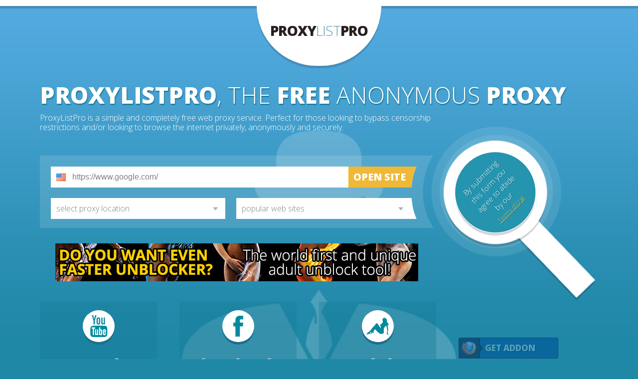

--- FILE ---
content_type: text/html
request_url: http://stockholm.proxylistpro.com/
body_size: 4398
content:
<html>
<head>
<title>The FREE anonymous PROXY - ProxyListPro</title>
<meta name="title" content="The FREE anonymous PROXY - ProxyListPro" />
<meta name="keywords" content="proxy,web,free,anonymous" />
<meta name="description" content="" />
<meta name="viewport" content="width=device-width, initial-scale=1.0, maximum-scale=1.0, user-scalable=no">
<meta http-equiv="Content-Type" content="text/html; charset=utf-8">
<meta name="google-site-verification" content="Fy8vXms8eWvJjcuFD1UxX7TLQabCDGFA1fMWrtr4nQA" />

<script language="javascript" type="text/javascript" src="/js/jquery-1.11.0.min.js"></script>
<script language="javascript" type="text/javascript" src="/js/jquery.customSelect.js"></script>

<link href="/css/styles.css" rel="stylesheet"/>
<link href="//fonts.googleapis.com/css?family=Open+Sans:800,300" rel="stylesheet"/>


<script>
function getScript(url,success){
  var script = document.createElement('script');
  script.src = url;
  var head = document.getElementsByTagName('head')[0], done=false;
  script.onload = script.onreadystatechange = function(){
    if (!done && (!this.readyState || this.readyState == 'loaded' || this.readyState == 'complete')) {
      done=true;
      success();
      script.onload = script.onreadystatechange = null;
      head.removeChild(script);
    }
  };
  head.appendChild(script);
}
//getScript('/js/jquery-1.11.0.min.js', function() {
//  getScript('/js/jquery.customSelect.js', function() {});

  var webProxy = eval('(' + '{"Sweden, Stockholm":{"code":"se","gateway":"stockholm.proxylistpro.com","slots":40,"load":0},"Austria, Vienna":{"code":"at","gateway":"vienna.proxylistpro.com","slots":40,"load":0},"Latvia, Riga":{"code":"lv","gateway":"riga.proxylistpro.com","slots":40,"load":0},"United Kingdom, London":{"code":"uk","gateway":"london1.proxylistpro.com","slots":40,"load":0},"Bulgaria, Sofia":{"code":"bg","gateway":"sofia.proxylistpro.com","slots":40,"load":0},"Ukrain, Kharkiv":{"code":"ua","gateway":"kharkiv.proxylistpro.com","slots":40,"load":0},"Turkey, Istanbul":{"code":"tk","gateway":"istanbul.proxylistpro.com","slots":40,"load":0},"Netherlands, Dronten":{"code":"nl","gateway":"dronten.proxylistpro.com","slots":40,"load":0},"France, Paris":{"code":"fr","gateway":"paris1.proxylistpro.com","slots":40,"load":0},"Germany, Berlin":{"code":"de","gateway":"berlin.proxylistpro.com","slots":40,"load":0},"Romania, Bucharest":{"code":"ro","gateway":"bucharest.proxylistpro.com","slots":40,"load":0},"South Africa, Cape Town":{"code":"za","gateway":"capetown.proxylistpro.com","slots":40,"load":0},"United Sates, New York":{"code":"us","gateway":"newyork.proxylistpro.com","slots":40,"load":0},"Germany, Frankfurt":{"code":"de","gateway":"frankfurt.proxylistpro.com","slots":40,"load":0},"United Sates, Buffalo":{"code":"us","gateway":"buffalo.proxylistpro.com","slots":40,"load":0},"United Sates, San Jose":{"code":"us","gateway":"sanjose.proxylistpro.com","slots":40,"load":0},"New Zealand, Auckland":{"code":"nz","gateway":"auckland.proxylistpro.com","slots":40,"load":0},"Spain, Madrid":{"code":"es","gateway":"madrid1.proxylistpro.com","slots":40,"load":0},"Russia, Moscow #2":{"code":"ru","gateway":"moscow2.proxylistpro.com","slots":40,"load":0},"Russia, Moscow #3":{"code":"ru","gateway":"moscow3.proxylistpro.com","slots":40,"load":0},"Canada, Beauharnois":{"code":"ca","gateway":"beauharnois.proxylistpro.com","slots":37,"load":8},"United Sates, San Francisco":{"code":"us","gateway":"sanfrancisco.proxylistpro.com","slots":40,"load":0},"Hungary, Budapest":{"code":"hu","gateway":"budapest.proxylistpro.com","slots":40,"load":0},"United Sates, Los Angeles":{"code":"us","gateway":"losangeles.proxylistpro.com","slots":40,"load":0},"United Sates, Miami":{"code":"us","gateway":"miami1.proxylistpro.com","slots":40,"load":0},"Netherlands, Amsterdam":{"code":"nl","gateway":"amsterdam1.proxylistpro.com","slots":40,"load":0},"United States, Dalas":{"code":"us","gateway":"dallas1.proxylistpro.com","slots":40,"load":0},"United Sates, Las Vegas":{"code":"us","gateway":"lasvegas.proxylistpro.com","slots":40,"load":0},"Poland, Warsaw":{"code":"pl","gateway":"warsaw1.proxylistpro.com","slots":40,"load":0}}' + ')');
  var webSites = eval('(' + '["www.proxy-list.org","www.youtube.com","www.facebook.com","www.twitter.com","www.instagram.com","www.odnoklassniki.ru","www.vk.com","www.redtube.com","www.youporn.com","www.xhamster.com","www.xvideos.com","www.xnxx.com"]' + ')');
  jQuery(document).ready(function($) {
    var addressElement = jQuery('#address');

    var locationSelector = jQuery('#select-location')
      .change(function(e) {
        var gateway = locationSelector.find('option:selected').val();
        if (gateway in webProxy)
          jQuery('#web-form form')
            .attr('action', 'http://'+webProxy[gateway].gateway+'/includes/process.php?action=update')
            .find('.flag')
              .attr('class', 'flag '+webProxy[gateway].code);
      });

    var updatedWebProxy = [];
    for (gatewayName in webProxy) {
      locationSelector
        .append($('<option>', {
          value: webProxy[gatewayName].gateway,
          //text : gatewayName+' - free slots '+webProxy[gatewayName].slots
          text : gatewayName
        }));
      updatedWebProxy[webProxy[gatewayName].gateway] = webProxy[gatewayName];
    }
    webProxy = updatedWebProxy;

    var websiteSelector = jQuery('#select-website')
      .change(function(e) {
        var webSite = websiteSelector.find('option:selected').text();
        if ($(this).val() != 'default')
          (webSite == 'www.facebook.com') ? addressElement.val('https://'+webSite+'/') : addressElement.val('http://'+webSite+'/');
      });
    for (key in webSites)
      websiteSelector
        .append($('<option>', {
          value: key,
          text : webSites[key]
        }));

    jQuery("#address")
      .keyup(function(e) {
        if(e.keyCode == 13)
          jQuery('#web-form form .button').click();
      });

    jQuery('#web-form form .button')
      .click(function(e) {
         jQuery('#web-form form').submit();
      });

    jQuery('.buttons .button a').each(function(i) {
      $(this).width($(this).parent().outerWidth());
      $(this).height($(this).parent().outerHeight());
    });

    jQuery('.buttons .youtube a')
      .click(function(e) {
        addressElement.val('http://www.youtube.com/');
      });
    jQuery('.buttons .facebook a')
      .click(function(e) {
        addressElement.val('https://www.facebook.com/');
      });
    jQuery('.buttons .vk a')
      .click(function(e) {
        addressElement.val('http://www.vk.com/');
      });
    jQuery('.buttons .odnoklassniki a')
      .click(function(e) {
        addressElement.val('http://www.odnoklassniki.ru/');
      });
    jQuery('.buttons .adult a')
      .click(function(e) {
        addressElement.val('http://www.redtube.com/');
      });
    $('#select-location, #select-website').customSelect();
//  })
});
</script>

<!--[if gte IE 7 ]>
<style>
#header h1 {
  background-color:transparent;
}
#header .logo {
  width:275px;
  height:125px;
  background:url(/img/site-logo-background.png) no-repeat;
  z-index:999;
  position:relative;
}
#content .buttons .button .logo {
  background-color:transparent;
}
#content .buttons .button .logo .wrap {
  margin-top:0;
  width:64px;
  height:69px;
  background:url(/img/button-icons-background.png) no-repeat;
}
</style>
<![endif]-->


<body>
<div id="background">


<div id="header">
  <div class="spacer"></div>
  <a class="logo" href="//proxylistpro.com/"><h1>Proxy<span>List</span>Pro</h1></a>
</div>

<div id="content">
  <div class="contet-wrap">
    <div class="title"><strong>ProxyListPro</strong>, the <strong>FREE</strong> anonymous <strong>PROXY</strong></div>
    <div class="description">ProxyListPro is a simple and completely free web proxy service. Perfect for those looking to bypass censorship restrictions and/or looking to browse the internet privately, anonymously and securely.</div>
    <div class="search-form">
      <div id="web-form" class="form-wrap">
        <div class="address"><form action="http://auckland.proxylistpro.com/includes/process.php?action=update" method="post"><span class="vertical-spacer"></span><span class="url-wrap"><span class="flag nz"><!-- --></span><input id="address" name="u" value="https://www.google.com/" onblur="if(this.value=='')this.value='https://www.google.com/'" onfocus="if(this.value=='https://www.google.com/')this.value=''">&nbsp;</span><input type="hidden" name="interface" value="english"><span class="button"><span>OPEN SITE</span></span><span class="right-border"></span></form></div>
        <div class="options">
          <span class="proxy-location"><span class="wrap"><select id="select-location"><option value="default">select proxy location</option></select>&nbsp;</span></span><!--
          --><span class="top-web-sites"><span class="wrap"><select id="select-website"><option value="default">popular web sites</option></select>&nbsp;</span><span class="right-border"></span></span>
        </div>
      </div>
      <div class="search-logo">
        <span class="text-wrap">By submitting this form you agree to abide by our<br><a href="./terms-of-use.htm">Terms of Use</a></span>
      </div>
    </div>

                                  
    <!--
    <div class="news-block-wrap">
      <div class="news-block">
        <script async src="//pagead2.googlesyndication.com/pagead/js/adsbygoogle.js"></script>
        <ins class="adsbygoogle"
             style="display:inline-block;width:728px;height:90px"
             data-ad-client="ca-pub-1962018654715348"
             data-ad-slot="4400568114"></ins>
        <script>
        (adsbygoogle = window.adsbygoogle || []).push({});
        </script>
      </div>
    </div>
    -->

    <div class="news-block-wrap">
      <div class="news-block">
                        <a href="http://goo.gl/h5h2YF"><img src="/img/au.png" border=0 alt="Do you want even faster unblocker? The world first and unique adult ubnlock tool!" width="728" height="76"></a>
              </div>
    </div>

    <div class="buttons">
            <span class="button youtube">
        <span class="logo"><span class="wrap"><span class="icon"></span></span></span><br>
        <span class="label">youtube</span>
        <a href="javascript:void(0)"></a>
      </span><!--
      --><span class="button facebook">
        <span class="logo"><span class="wrap"><span class="icon"></span></span></span><br>
        <span class="label">facebook</span>
        <a href="javascript:void(0)"></a>
      </span><!--
      --><span class="button adult">
        <span class="logo"><span class="wrap"><span class="icon"></span></span></span><br>
        <span class="label">adult</span>
        <a href="javascript:void(0)"></a>
      </span><!--
      --><span class="addon-extension">
        <a class="button addon" href="https://addons.mozilla.org/en-US/firefox/addon/proxy-list-pro/" target="_blank" onclick="ga('send', 'event', {'eventCategory': 'outbound', 'eventAction': 'click', 'eventLabel': 'Firefox Addon'});"><span>Get Addon</span></a>
        <a class="button extension" href="https://chrome.google.com/webstore/detail/proxy-list-pro/oicamophdnojgacgbobolcnhbbgpiknb" target="_blank" onclick="ga('send', 'event', {'eventCategory': 'outbound', 'eventAction': 'click', 'eventLabel': 'Chrome Extension'});"><span>Get Extension</span></a>
      </span>
    </div>

      </div>
</div>

<div id="footer">
  <div class="wrap">
    <div class="content">
      <div class="menu-wrap">
                <a href="./anonymizer.htm">Home</a>
        <a href="./youtube-proxy.htm">Youtube Proxy</a>
        <a href="./facebook-proxy.htm">Facebook Proxy</a>
        <!--
        <a href="#">Adult Proxy</a>
        -->
        <a href="#">FAQ</a>
        <div>&copy;2026 ProxyListPro.com</div>
      </div>
      <div class="social">
        <a href="#" class="facebook"><span></span></a><!--
        --><a href="#" class="twitter"><span></span></a><!--
        --><a href="#" class="googleplus"><span></span></a><!--
        --><a href="#" class="youtube"><span></span></a>
      </div>
      <div class="languages">&nbsp;
        <span class="vertical-spacer"></span><!--
        --><a href="/english/" class="en" title="English"><!-- --></a><!--
        --><a href="/russian/" class="ru" title="Русский"><!-- --></a><!--
        --><a href="/french/" class="fr" title="Français"><!-- --></a><!--
        --><a href="/chinese/" class="cn" title="中文"><!-- --></a><!--
        --><a href="/spanish/" class="es" title="Espanol"><!-- --></a><!--
        --><a href="/german/" class="de" title="Deutsh"><!-- --></a><!--
        --><a href="/korean/" class="kr" title="한국어"><!-- --></a><!--
        --><a href="/arabic/" class="au" title="العربية"><!-- --></a><!--
        --><a href="/hindi/" class="in" title="हिंदी"><!-- --></a><!--
        --><a href="/urdu/" class="pk" title="اردو"><!-- --></a>
      </div>
      <div class="clear"></div>
    </div>
  </div>
</div>

</div>


<script>
  (function(i,s,o,g,r,a,m){i['GoogleAnalyticsObject']=r;i[r]=i[r]||function(){
  (i[r].q=i[r].q||[]).push(arguments)},i[r].l=1*new Date();a=s.createElement(o),
  m=s.getElementsByTagName(o)[0];a.async=1;a.src=g;m.parentNode.insertBefore(a,m)
  })(window,document,'script','//www.google-analytics.com/analytics.js','ga');

  ga('create', 'UA-50578207-1', 'proxylistpro.com');
  if ((window.location.hash)&&(window.location.hash.substring(1) == 'proxy'))
    ga('set', 'referrer', 'http://proxy.org');
  ga('send', 'pageview');

  // Track basic JavaScript errors
  window.addEventListener('error', function(e) {
    ga('send', 'event', {
      'eventCategory': 'JavaScript Error',
      'eventAction': e.message,
      'eventLabel': e.filename + ': ' + e.lineno
    });
  });
</script>


</body>
</html>

<!-- iKZuPASfXPxMi7JF -->

--- FILE ---
content_type: text/css
request_url: http://stockholm.proxylistpro.com/css/styles.css
body_size: 3203
content:
/* http://meyerweb.com/eric/tools/css/reset/ 
   v2.0 | 20110126
   License: none (public domain)
*/

html, body, div, span, applet, object, iframe,
h1, h2, h3, h4, h5, h6, p, blockquote, pre,
a, abbr, acronym, address, big, cite, code,
del, dfn, em, img, ins, kbd, q, s, samp,
small, strike, strong, sub, sup, tt, var,
dl, dt, dd, ol, ul, li,
fieldset, form, label, legend,
table, caption, tbody, tfoot, thead, tr, th, td,
article, aside, canvas, details, embed, 
figure, figcaption, footer, header, hgroup, 
menu, nav, output, ruby, section, summary,
time, mark, audio, video {
 margin: 0;
 padding: 0;
 border: 0;
 font-size: 100%;
 font: inherit;
 vertical-align: baseline;
 font-weight:normal;
}
/* HTML5 display-role reset for older browsers */
article, aside, details, figcaption, figure, 
footer, header, hgroup, menu, nav, section {
 display: block;
}
body {
 line-height: 1;
}
ol, ul {
 list-style: none;
}
blockquote, q {
 quotes: none;
}
blockquote:before, blockquote:after,
q:before, q:after {
 content: '';
 content: none;
}
table {
 border-collapse: collapse;
 border-spacing: 0;
}

/* -=-=-=-=-=-=-=-=-=-=-=-=-=-=-=-=-=-=-=-=-=-=-=-=-=-=-=-=-=-=-=-=-=-=-=-=- */

body {
  font-family: 'Open Sans', Arial;
  font-weight:300;
  background-color:#2088a7;
}
#background {
  background:url(/img/bg.gif) repeat-x top center;
  min-width:1140px;
}
.clear {
  clear:both;
}

#header {
  text-align:center;
  position:relative;
  min-width:1140px;
}
#header .spacer {
  height:12px;
  background-color:#ffffff;
  border-bottom:5px solid #458eba;
}
#header .logo,
#header h1 {
  width:250px;
  height:125px;
  display:inline-block;
  vertical-align:top;
  background-color:#458eba;
  -moz-border-bottom-left-radius:120px;
  -webkit-border-bottom-left-radius:120px;
  border-bottom-left-radius:120px;
  -khtml-border-bottom-left-radius:120px;
  -moz-border-bottom-right-radius:120px;
  -webkit-border-bottom-right-radius:120px;
  border-bottom-right-radius:120px;
  -khtml-border-bottom-right-radius:120px;
}
#header h1 span {
  font-weight:300;
  color:#579dab;
}
#header .logo {
  margin-top:-5px;
  text-decoration:none;
}
#header h1 {
  padding-top:35px;
  height:85px;
  background-color:#ffffff;
  font-size:28px;
  font-weight:bold;
  color:#281f1f;
  text-transform:uppercase;
  letter-spacing:-1px
}
                
#content {
  min-width:1140px;
  background:url(/img/invisible-man.png) no-repeat center bottom;
  padding-bottom:40px;
  text-align:center;
}
#content .contet-wrap {
  width:1120px;
  margin:30px auto 0 auto;
  text-align:left;
}
#content .title {
  font-size:46px;
  color:#ffffff;
  text-transform:uppercase;
  text-shadow:1px 2px 2px #106f85;
}
#content .title strong {
  font-family: 'Open Sans';
  font-weight:bold;
}
#content .description {
  margin-top:14px;
  font-size:16px;
  color:#ffffff;
  width:790px;
  line-height:120%;
}
#content .search-form {
  margin-top:47px;
  padding:22px 42px 22px 22px;
  width:726px;
  height:105px;
  position:relative;
  background:url(/img/search-background.png) no-repeat top right;
}
#content .search-form .form-wrap {
  font-size:14px;
  position:relative;
}
#content .search-form .form-wrap .address {
  margin-bottom:21px;
  height:42px;
  line-height:42px;
  background-color:#ffffff;
  white-space:nowrap;
  position:relative;
  width:722px;
}
#content .search-form .form-wrap .vertical-spacer {
  display:inline-block;
  vertical-align:middle;
  height:42px;
}
#content .search-form .form-wrap .address .url-wrap  {
  line-height:100%;
  width:586px;
  overflow:hidden;
  display:inline-block;
  vertical-align:middle;
}
#content .search-form .form-wrap .address .flag {
  margin-left:11px;
  width:19px;
  height:15px;
  display:inline-block;
  vertical-align:middle;
  background:url(/img/country-flags.png) no-repeat 0 0;
}
#content .search-form .form-wrap .address .flag.ca {
  background-position:0 -15px;
}
#content .search-form .form-wrap .address .flag.uk {
  background-position:0 -30px;
}
#content .search-form .form-wrap .address .flag.de {
  background-position:0 -45px;
}
#content .search-form .form-wrap .address .flag.ru {
  background-position:0 -60px;
}
#content .search-form .form-wrap .address .flag.nl {
  background-position:0 -75px;
}
#content .search-form .form-wrap .address .flag.ua {
  background-position:0 -90px;
}
#content .search-form .form-wrap .address .flag.in {
  background-position:0 -105px;
}
#content .search-form .form-wrap .address .flag.it {
  background-position:0 -120px;
}
#content .search-form .form-wrap .address .flag.lt {
  background-position:0 -135px;
}
#content .search-form .form-wrap .address .flag.ee {
  background-position:0 -150px;
}
#content .search-form .form-wrap .address .flag.cz {
  background-position:0 -165px;
}
#content .search-form .form-wrap .address .flag.sg {
  background-position:0 -180px;
}
#content .search-form .form-wrap .address .flag.fr {
  background-position:0 -195px;
}
#content .search-form .form-wrap .address .flag.lv {
  background-position:0 -210px;
}
#content .search-form .form-wrap .address .flag.at {
  background-position:0 -225px;
}
#content .search-form .form-wrap .address .flag.jp {
  background-position:0 -240px;
}
#content .search-form .form-wrap .address .flag.au {
  background-position:0 -255px;
}
#content .search-form .form-wrap .address .flag.br {
  background-position:0 -270px;
}
#content .search-form .form-wrap .address .flag.za {
  background-position:0 -285px;
}
#content .search-form .form-wrap .address .flag.il {
  background-position:0 -300px;
}
#content .search-form .form-wrap .address .flag.in {
  background-position:0 -315px;
}
#content .search-form .form-wrap .address .flag.es {
  background-position:0 -330px;
}
#content .search-form .form-wrap .address .flag.se {
  background-position:0 -345px;
}
#content .search-form .form-wrap .address .flag.pl {
  background-position:0 -360px;
}
#content .search-form .form-wrap .address .flag.ch {
  background-position:0 -375px;
}
#content .search-form .form-wrap .address .flag.is {
  background-position:0 -390px;
}
#content .search-form .form-wrap .address .flag.ro {
  background-position:0 -405px;
}
#content .search-form .form-wrap .address input {
  margin-left:11px;
  width:549px;
  color:#808080;
  display:inline-block;
  vertical-align:middle;
  font-size:16px;
  border:none;
  border:0;
}
#content .search-form .form-wrap .address .button {
  margin-left:11px;
  height:42px;   
  line-height:100%;
  background-color:#efb837;
  text-align:center;
  display:inline-block;
  vertical-align:top;
  color:#ffffff;
  width:125px;
  cursor:pointer;
}
#content .search-form .form-wrap .address .button span {
  font-size:20px;
  font-weight:bold;
  display:inline-block;
  vertical-align:top;
  line-height:42px;
}

#content .search-form .form-wrap .options {
  display:inline-block;
  white-space:nowrap;
  position:relative;
}
#content .search-form .form-wrap .proxy-location,
#content .search-form .form-wrap .top-web-sites {
  display:inline-block;
  position:relative;
}
#content .search-form .form-wrap .proxy-location .wrap,
#content .search-form .form-wrap .top-web-sites .wrap {
  height:42px;
  line-height:42px;
  overflow:hidden;
  display:inline-block;
  background-color:#ffffff;
  width:350px;
}
#content .search-form .form-wrap .proxy-location select,
#content .search-form .form-wrap .top-web-sites select {
  width:348px;
}
#content .search-form .form-wrap .proxy-location .wrap {
  margin-right:11px;    
}
#content .search-form .form-wrap .top-web-sites .wrap {
  margin-left:11px;
}
#content .search-form .form-wrap .address .right-border,
#content .search-form .form-wrap .options .right-border {
  width:12px;
  height:42px;
  display:block;
  position:absolute;
  top:0;
  right:-12px;
  background:url(/img/selector-borders.png) no-repeat 0 0;
}
#content .search-form .form-wrap .top-web-sites .right-border {
  background-position:0 -42px;
}
#content .search-form .search-logo {
  top:-59px;
  right:-325px;
  width:330px;
  height:349px;
  position:absolute;
  z-index:99;
  background:url(/img/search-logo.png) no-repeat;
}
#content .search-form .search-logo .text-wrap {
  margin-top:80px;
  margin-left:75px;
  width:110px;
  height:110px;
  display:block;
  color:#ffffff;
  text-align:center;
  line-height:150%;
  font-size:15px;
  text-shadow:1px 1px 1px #106f85;
  transform:rotate(-45deg);
  -ms-transform:rotate(-45deg);
  -webkit-transform:rotate(-45deg);
}
#content .search-form .search-logo .text-wrap a {
  color:#f3c54d;
  font-size:12px;
}

#content .news-block-wrap {
  margin-top:27px;
  width:790px;
  height:90px;
  text-align:center;
  overflow:hidden;
}
#content .news-block {
  width:728px;
  display:inline-block;
}

#content .buttons {
  margin-top:27px;
}
#content .buttons .button {
  padding:22px;
  width:191px;
  display:inline-block;
  vertical-align:top;
  text-align:center;
  background:url(/img/button-background.png) repeat;
  position:relative;
}
#content .buttons .button a {
  top:0;
  left:0;
  width:100%;
  height:100%;
  display:block;
  position:absolute;
  z-index:999;
}
#content .buttons .button {
  margin-right:45px;
}
#content .buttons .button .logo,
#content .buttons .button .logo span {
  width:64px;
  height:64px;
  background-color:#1b6f8a;
  display:inline-block;
  -moz-border-radius:32px;
  -webkit-border-radius:32px;
  border-radius:32px;
  -khtml-border-radius:32px;
}
#content .buttons .button .logo .wrap {
  margin-top:-5px;
  background-color:#ffffff;
}
#content .buttons .button .label {
  margin-top:24px;
  font-size:34px;
  font-weight:bold;
  color:#ffffff;
  display:inline-block;
  text-shadow:1px 1px 1px #106f85;
}
#content .buttons .youtube .logo .icon {
  background:url(/img/button-icons.png) no-repeat 0 0;
}
#content .buttons .facebook .logo .icon {
  background:url(/img/button-icons.png) no-repeat 0 -64px;
}
#content .buttons .adult .logo .icon {
  background:url(/img/button-icons.png) no-repeat 0 -128px;
}
#content .buttons .vk .logo .icon {
  background:url(/img/button-icons.png) no-repeat 0 -192px;
}
#content .buttons .odnoklassniki .logo .icon {
  background:url(/img/button-icons.png) no-repeat 0 -256px;
}
#content .buttons .addon-extension {
  width:194px;
  height:94px;
  display:inline-block;
  vertical-align:bottom;
  position:relative;
  z-index:999;
}
#content .buttons .addon-extension .button {
  padding:0;
  margin:0;
  width:198px;
  height:40px;
  line-height:40px;
  text-decoration:none;
  text-align:left;
  background:url(/img/buttons-addon.png) no-repeat 0 0;
  display:block;
  background-color:#09679e;
  border:1px solid #0f4f75;
  white-space:nowrap;
  cursor:pointer;
  -moz-border-radius:3px;
  -webkit-border-radius:3px;
  border-radius:3px;
  -khtml-border-radius:3px;
}
#content .buttons .addon-extension .button span {
  color:#4ea1bc;
  font-size:17px;
  font-weight:bold;
  text-transform:uppercase;
  display:inline-block;
  margin-left:52px;
  text-shadow:1px 1px 1px #0f4f75;
}
#content .buttons .addon-extension .button:hover span {
  color:#ffffff;
}
#content .buttons .addon-extension .extension {
  margin-top:10px;
  background-position:0 -40px;
}
#content .buttons .addon-extension .addon:hover {
  background-position:0 -80px;
}
#content .buttons .addon-extension .extension:hover {
  background-position:0 -120px;
}

#content .article {
  margin-top:45px;
  font-size:14px;
  color:#ffffff;
}
#content .article .title {
  font-size:25px;
  font-weight:bold;
}
#content .article .sub-title {
  margin-top:10px;
}
#content .article .text {
  margin-top:10px;
  text-align:justify;
  line-height:120%;
  text-shadow: 1px 1px 1px #106F85;
}
#content .article .text a {
  color:#ffffff;
  font-weight:bold;
}
#content .article .text .strong {
  font-weight:bold;
}
#content .article ul {
  margin-top:10px;
  margin-left:45px;
  list-style:circle;
  line-height:120%;
  list-style-position:inside;
}

#footer {
  border-top:1px solid #8ad6e6;
  background-color:#29b4d3;
  padding-top:1px;
  min-width:1140px;
}
#footer .wrap {       
  padding:16px 0;
  border-top:4px solid #8ad6e6;
  background-color:#1c73b8;
  text-align:center;
}
#footer .wrap .content {
  margin:0 auto;       
  width:1120px;
  text-align:left;
}
#footer .wrap .content .menu-wrap {
  float:left;
}
#footer .wrap .content .rapidssl-seal {
  float:left;
}
#footer .wrap .content a,
#footer .wrap .content div {
  color:#ffffff;
  text-transform:uppercase;
  font-size:14px;
  text-decoration:none;
  margin:0 7px;
  line-height:150%;
}
#footer .wrap .content div {
 color:#b0c8f6;
}

#footer .wrap .content .languages {
  float:right;
  line-height:36px;
}
#footer .wrap .content .languages .vertical-spacer {
  height:36px;
  display:inline-block;
  vertical-align:middle;
}
#footer .wrap .content .languages a {
  margin-left:0 0 0 10px;
  width:22px;
  height:17px;
  display:inline-block;
  vertical-align:middle;
  background:url(/img/languages.png) no-repeat 0 0; 
  -moz-border-radius:3px;
  -webkit-border-radius:3px;
  border-radius:3px;
  -khtml-border-radius:3px;
  opacity:0.4;
  filter:alpha(opacity=40);
}
#footer .wrap .content .languages a:hover {
  opacity:1.0;
  filter:alpha(opacity=100);
}
#footer .wrap .content .languages .en {
  background-position:0 0;
}
#footer .wrap .content .languages .ru {
  background-position:0 -17px;
}
#footer .wrap .content .languages .de {
  background-position:0 -34px;
}
#footer .wrap .content .languages .fr {
  background-position:0 -51px;
}
#footer .wrap .content .languages .cn {
  background-position:0 -68px;
}
#footer .wrap .content .languages .es {
  background-position:0 -85px;
}
#footer .wrap .content .languages .au {
  background-position:0 -102px;
}
#footer .wrap .content .languages .in {
  background-position:0 -119px;
}
#footer .wrap .content .languages .pk {
  background-position:0 -136px;
}
#footer .wrap .content .languages .kr {
  background-position:0 -153px;
}

#footer .wrap .content .social {
  float:right;
}
#footer .wrap .content .social a {
  margin:0 0 0 2px;
  display:inline-block;
  vertical-align:top;
  opacity:0.4;
  filter:alpha(opacity=40);
}
#footer .wrap .content .social a:hover {
  opacity:1;
  filter:alpha(opacity=100);
}
#footer .wrap .content .social a span {
  width:36px;
  height:36px;
  display:block;
}
#footer .wrap .content .social .facebook span {
  background:url(/img/social-icons.png) no-repeat 0 0;
}
#footer .wrap .content .social .twitter span {
  background:url(/img/social-icons.png) no-repeat 0 -36px;
}
#footer .wrap .content .social .googleplus span {
  background:url(/img/social-icons.png) no-repeat 0 -72px;
}
#footer .wrap .content .social .youtube span {
  background:url(/img/social-icons.png) no-repeat 0 -108px;
}

.customSelect { 
/* This is the default class that is used */
  color: #808080;
  font-size:16px;
  padding:0 11px;
  background:url(/img/select-arrow.png) no-repeat center right;
}
.customSelect.customSelectHover {
/* Styles for when the select box is hovered */
}
.customSelect.customSelectOpen {
/* Styles for when the select box is open */
}
.customSelect.customSelectFocus {
/* Styles for when the select box is in focus */
}
.customSelect.customSelectDisabledOption {
/* Styles for when the selected item is a disabled one */
}
.customSelect.customSelectDisabled {
/* Styles for when the select box itself is disabled */
}
.customSelectInner {
/* You can style the inner box too */
}